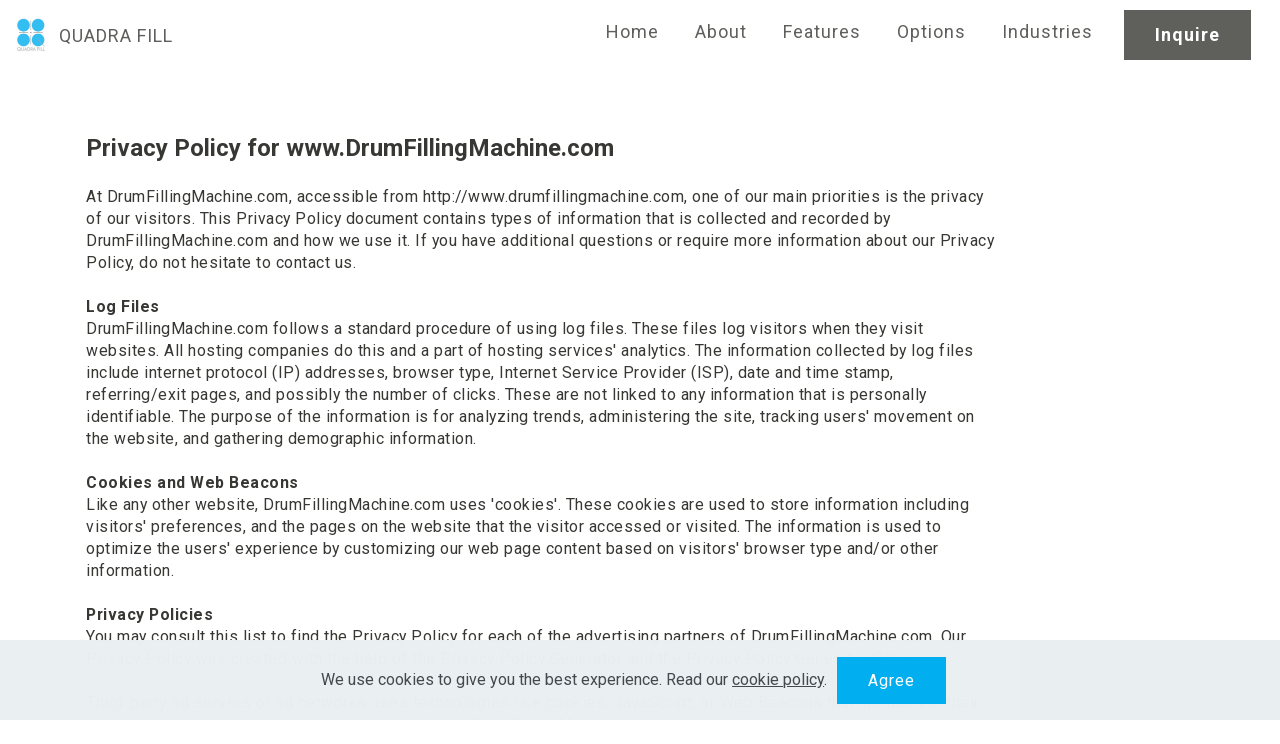

--- FILE ---
content_type: text/html
request_url: http://www.drumfillingmachine.com/privacypolicy.html
body_size: 50725
content:
<!DOCTYPE html>
<html amp >
<head>
  <!-- Site made with Mobirise Website Builder v4.11.6, https://mobirise.com -->
  <meta charset="UTF-8">
  <meta http-equiv="X-UA-Compatible" content="IE=edge">
  <meta name="generator" content="Mobirise v4.11.6, mobirise.com">
  <meta name="viewport" content="width=device-width, initial-scale=1, minimum-scale=1">
  <link rel="shortcut icon" href="assets/images/logo-120x134.jpg" type="image/x-icon">
  <meta name="description" content="Automatic Drum Filling Machine using Camera System">
  
  <title>PrivacyPolicy.html</title>
  
<link rel="canonical" href="privacypolicy.html">
 <style amp-boilerplate>body{-webkit-animation:-amp-start 8s steps(1,end) 0s 1 normal both;-moz-animation:-amp-start 8s steps(1,end) 0s 1 normal both;-ms-animation:-amp-start 8s steps(1,end) 0s 1 normal both;animation:-amp-start 8s steps(1,end) 0s 1 normal both}@-webkit-keyframes -amp-start{from{visibility:hidden}to{visibility:visible}}@-moz-keyframes -amp-start{from{visibility:hidden}to{visibility:visible}}@-ms-keyframes -amp-start{from{visibility:hidden}to{visibility:visible}}@-o-keyframes -amp-start{from{visibility:hidden}to{visibility:visible}}@keyframes -amp-start{from{visibility:hidden}to{visibility:visible}}</style>
<noscript><style amp-boilerplate>body{-webkit-animation:none;-moz-animation:none;-ms-animation:none;animation:none}</style></noscript>
<link href="https://fonts.googleapis.com/css?family=Roboto:100,100i,300,300i,400,400i,500,500i,700,700i,900,900i&display=swap" rel="stylesheet">
 
 <style amp-custom> 
.gdpr-block{padding: 10px;font-size: 14px;display: block;width: 100%;text-align: center;}.gdpr-block.covert {display: none;}.textGDPR{position: relative;}.gdpr-block label span.textGDPR input[name='gdpr']{ width: 15px;height: 15px;margin: 0;position: absolute;top: 2px;left: -20px;}.gdpr-block label{color: #a7a7a7;vertical-align: middle;user-select: none;margin-bottom: 0;}div,span,h1,h2,h3,h4,h5,h6,p,blockquote,a,ol,ul,li,figcaption,textarea,input{font: inherit;}*{box-sizing: border-box;outline: none;}*:focus{outline: none;}body{position: relative;font-style: normal;line-height: 1.5;color: #373734;}section{background-color: #ffffff;background-position: 50% 50%;background-repeat: no-repeat;background-size: cover;overflow: hidden;padding: 30px 0;}section,.container,.container-fluid{position: relative;word-wrap: break-word;}h1,h2,h3,h4,h5,h6{margin: 0;padding: 0;}p,li,blockquote{letter-spacing: 0.5px;line-height: 1.7;}ul,ol,blockquote,p{margin-bottom: 0;margin-top: 0;}a{cursor: pointer;}a,a:hover{text-decoration: none;}a.mbr-iconfont:hover{text-decoration: none;}h1,h2,h3,h4,h5,h6,.display-1,.display-2,.display-4,.display-5,.display-7{word-break: break-word;word-wrap: break-word;}b,strong{font-weight: bold;}blockquote{padding: 10px 0 10px 20px;position: relative;border-left: 3px solid;}input:-webkit-autofill,input:-webkit-autofill:hover,input:-webkit-autofill:focus,input:-webkit-autofill:active{transition-delay: 9999s;transition-property: background-color,color;}html,body{height: auto;min-height: 100vh;}.mbr-section-title{margin: 0;padding: 0;font-style: normal;line-height: 1.2;width: 100%;}.mbr-section-subtitle{line-height: 1.3;width: 100%;}.mbr-text{font-style: normal;line-height: 1.6;width: 100%;}.mbr-figure{align-self: center;}.btn{text-align: center;border-radius: 2px;position: relative;margin: .4rem .8rem;font-weight: 400;border-width: 1px;border-style: solid;font-style: normal;white-space: normal;transition: all .2s ease-in-out,box-shadow 2s ease-in-out;display: inline-flex;align-items: center;justify-content: center;word-break: break-word;line-height: 1.5;letter-spacing: 1px;}form .btn{margin: 0;}.btn-form{padding: 1rem 2rem;}.btn-form:hover{cursor: pointer;}.note-popover .btn:after{display: none;}.card-title{margin: 0;}.card-img{border-radius: 0;width: auto;flex-shrink: 0;}.card-img img{width: 100%;}.card{position: relative;background-color: transparent;border: none;border-radius: 0;width: 100%;padding-left: 1rem;padding-right: 1rem;}@media (max-width: 767px){.card:not(.last-child){padding-bottom: 2rem;}} .card .card-wrapper{height: 100%;}@media (max-width: 767px){.card .card-wrapper{flex-direction: column;}} .card img{height: 100%;object-fit: cover;object-position: center;}.custom-card{border-radius: 5px;box-shadow: 0 0 0.625rem rgba(30,30,32,0.15);padding: 2rem 1.25rem;}@media (min-width: 992px){.lg-pb{padding-bottom: 3rem;}}@media (max-width: 991px){.md-pb{padding-bottom: 2rem;}}.card-inner,.items-list{display: flex;flex-direction: column;}.items-list{list-style-type: none;padding: 0;}.items-list .list-item{padding: 1rem 2rem;}.card-head{padding: 1.5rem 2rem;}.card-price-wrap{padding: 1rem 2rem;display: flex;flex-direction: column;}.card-button{padding: 1rem;margin: 0;}.gallery-img-wrap{position: relative;height: 100%;}.gallery-img-wrap:hover{cursor: pointer;}.gallery-img-wrap:hover .icon-wrap,.gallery-img-wrap:hover .caption-on-hover{opacity: 1;}.gallery-img-wrap:hover:after{opacity: .5;}.gallery-img-wrap amp-img{height: 100%;}.gallery-img-wrap:after{content: "";position: absolute;top: 0;bottom: 0;left: 0;right: 0;background: #000;opacity: 0;transition: opacity .3s;pointer-events: none;}.gallery-img-wrap .icon-wrap,.gallery-img-wrap .img-caption{position: absolute;z-index: 3;pointer-events: none;}.gallery-img-wrap .icon-wrap,.gallery-img-wrap .caption-on-hover{opacity: 0;transition: opacity .3s;}.gallery-img-wrap .icon-wrap{left: 50%;top: 50%;transform: translate(-50%,-50%);background-color: #fff;padding: .5rem;border-radius: 50%;}.gallery-img-wrap .img-caption{left: 0;right: 0;}.gallery-img-wrap .img-caption.caption-top{top: 0;}.gallery-img-wrap .img-caption.caption-bottom{bottom: 0;}.gallery-img-wrap .img-caption:after{content: "";position: absolute;top: 0;left: 0;right: 0;height: 100%;transition: opacity .3s;z-index: -1;pointer-events: none;}@media (max-width: 767px){.gallery-img-wrap:after,.gallery-img-wrap:hover:after,.gallery-img-wrap .icon-wrap{display: none;}.gallery-img-wrap .caption-on-hover{opacity: 1;}}.is-builder .gallery-img-wrap .icon-wrap{pointer-events: all;}.is-builder .gallery-img-wrap .img-caption > *{pointer-events: all;}.icons-list a{margin-right: 1rem;}.icons-list a:last-child{margin-right: 0;}.counter-container{position: relative;}.counter-container ol li{margin-bottom: 2rem;}.counter-container.stylizedCounters ol{counter-reset: section;}.counter-container.stylizedCounters ol li{z-index: 3;list-style: none;}.counter-container.stylizedCounters ol li:before{z-index: 2;position: absolute;left: 0px;counter-increment: section;content: counters(section,".") " ";text-align: center;margin: 0 10px;line-height: 37px;width: 40px;height: 40px;transition: all .2s;color: #232323;font-size: 25px;border-radius: 50%;font-weight: bold;}.timeline-wrap{position: relative;}.timeline-wrap .iconBackground{position: absolute;left: 50%;width: 20px;height: 20px;line-height: 30px;text-align: center;border-radius: 50%;font-size: 30px;display: inline-block;background-color: #232323;top: 20px;margin-left: -10px;}@media (max-width: 768px){.timeline-wrap .iconBackground{left: 0;}}.separline{position: relative;}@media (max-width: 768px){.separline:not(.last-child){padding-bottom: 2rem;}} .separline:before{position: absolute;content: "";width: 2px;background-color: #232323;left: calc(50% - 1px);height: calc(100% - 20px);top: 40px;}@media (max-width: 768px){.separline:before{left: 0;}}amp-image-lightbox a.control{position: absolute;width: 32px;height: 32px;right: 48px;top: 32px;z-index: 1000;}amp-image-lightbox a.control .close{position: relative;}amp-image-lightbox a.control .close:before,amp-image-lightbox a.control .close:after{position: absolute;left: 15px;content: ' ';height: 33px;width: 2px;background-color: #fff;}amp-image-lightbox a.control .close:before{transform: rotate(45deg);}amp-image-lightbox a.control .close:after{transform: rotate(-45deg);}.hidden{visibility: hidden;}.super-hide{display: none;}.inactive{-webkit-user-select: none;-moz-user-select: none;-ms-user-select: none;user-select: none;pointer-events: none;-webkit-user-drag: none;user-drag: none;}.popover-content ul.show{min-height: 155px;}.mbr-white{color: #ffffff;}.mbr-black{color: #000000;}.align-left{text-align: left;}.align-left .list-item{justify-content: flex-start;}.align-center{text-align: center;}.align-center .list-item{justify-content: center;}.align-right{text-align: right;}.align-right .list-item{justify-content: flex-end;}@media (max-width: 767px){.align-left,.align-center,.align-right{text-align: center;}.align-left .list-item,.align-center .list-item,.align-right .list-item{justify-content: center;}}.mbr-light{font-weight: 300;}.mbr-regular{font-weight: 400;}.mbr-semibold{font-weight: 500;}.mbr-bold{font-weight: 700;}.mbr-section-btn{margin-left: -.8rem;margin-right: -.8rem;font-size: 0;}nav .mbr-section-btn{margin-left: 0rem;margin-right: 0rem;}.btn .mbr-iconfont,.btn.btn-sm .mbr-iconfont{cursor: pointer;margin-right: 0.5rem;}.btn.btn-md .mbr-iconfont,.btn.btn-md .mbr-iconfont{margin-right: 0.8rem;}[type="submit"]{-webkit-appearance: none;}.mbr-fullscreen .mbr-overlay{min-height: 100vh;}.mbr-fullscreen{display: flex;display: -webkit-flex;display: -moz-flex;display: -ms-flex;display: -o-flex;align-items: center;-webkit-align-items: center;min-height: 100vh;padding-top: 3rem;padding-bottom: 3rem;}.mbr-overlay{bottom: 0;left: 0;position: absolute;right: 0;top: 0;z-index: 0;}.mbr-parallax-bg{bottom: 0;left: 0;opacity: .5;position: absolute;right: 0;top: 0;z-index: 0;background-position: 50% 50%;background-repeat: no-repeat;background-size: cover;}section.menu{min-height: 70px;}.menu-container{display: flex;justify-content: space-between;align-items: center;min-height: 70px;}@media (max-width: 991px){.menu-container{max-width: 100%;padding: 0 2rem;}} @media (max-width: 767px){.menu-container{padding: 0 1rem;}}.navbar{z-index: 100;width: 100%;}.navbar-fixed-top{position: fixed;top: 0;}.navbar-brand{display: flex;align-items: center;word-break: break-word;z-index: 1;}.navbar-logo{margin-right: .8rem;}@media (max-width: 767px){.navbar-logo amp-img{max-height: 55px;max-width: 55px;}}.navbar-caption-wrap{display: flex;}.navbar .navbar-collapse{display: flex;flex-basis: auto;align-items: center;justify-content: flex-end;}@media (max-width: 991px){.navbar .navbar-collapse{display: none;position: absolute;top: 0;right: 0;min-height: 100vh;padding: 70px 2rem 1rem;z-index: 1;}}@media (max-width: 991px){.navbar.opened .navbar-collapse.show,.navbar.opened .navbar-collapse.collapsing{display: block;}.is-builder .navbar-collapse{position: fixed;}}.navbar-nav{list-style-type: none;display: flex;flex-wrap: wrap;padding-left: 0;min-width: 10rem;}@media (max-width: 991px){.navbar-nav{flex-direction: column;}} .navbar-nav .mbr-iconfont{margin-right: .2rem;}.nav-item{word-break: break-all;}.nav-link{display: flex;align-items: center;justify-content: center;}.nav-link,.navbar-caption{transition: all 0.2s;letter-spacing: 1px;}.nav-dropdown .dropdown-menu{min-width: 10rem;padding-bottom: 1.25rem;padding-top: 1.25rem;position: absolute;left: 0;}.nav-dropdown .dropdown-menu .dropdown-item{line-height: 2;display: flex;justify-content: center;align-items: center;padding: .25rem 1.5rem;white-space: nowrap;}.nav-dropdown .dropdown-menu .dropdown{position: relative;}.dropdown-menu .dropdown:hover > .dropdown-menu{opacity: 1;pointer-events: all;}.nav-dropdown .dropdown-submenu{top: 0;left: 100%;margin: 0;}.nav-item.dropdown{position: relative;}.nav-item.dropdown .dropdown-menu{opacity: 0;pointer-events: none;}.nav-item.dropdown:hover > .dropdown-menu{opacity: 1;pointer-events: all;}.link.dropdown-toggle:after{content: '';margin-left: .25rem;border-top: 0.35em solid;border-right: 0.35em solid transparent;border-left: 0.35em solid transparent;border-bottom: 0;}.navbar .dropdown.open > .dropdown-menu{display: block;}@media (max-width: 991px){.is-builder .nav-dropdown .dropdown-menu{position: relative;}.nav-dropdown .dropdown-submenu{left: 0;}.dropdown-item{padding: .25rem 1.5rem;margin: 0;justify-content: center;}.dropdown-item:after{right: auto;}.navbar.opened .dropdown-menu{top: 0;}.dropdown-toggle[data-toggle="dropdown-submenu"]:after{content: '';margin-left: .25rem;border-top: .35em solid;border-right: .35em solid transparent;border-left: .35em solid transparent;border-bottom: 0;top: 55%;}}.navbar-buttons{display: flex;flex-wrap: wrap;align-items: center;justify-content: center;}@media (max-width: 991px){.navbar-buttons{flex-direction: column;}}.menu-social-list{display: flex;align-items: center;justify-content: center;flex-wrap: wrap;}.menu-social-list a{margin: 0 .5rem;}button.navbar-toggler{position: absolute;right: 20px;top: 25px;width: 31px;height: 20px;cursor: pointer;transition: all .2s;align-self: center;}.hamburger span{position: absolute;right: 0;width: 30px;height: 2px;border-right: 5px;}.hamburger span:nth-child(1){top: 0;transition: all .2s;}.hamburger span:nth-child(2){top: 8px;transition: all .15s;}.hamburger span:nth-child(3){top: 8px;transition: all .15s;}.hamburger span:nth-child(4){top: 16px;transition: all .2s;}nav.opened .navbar-toggler:not(.hide) .hamburger span:nth-child(1){top: 8px;width: 0;opacity: 0;right: 50%;transition: all .2s;}nav.opened .navbar-toggler:not(.hide) .hamburger span:nth-child(2){-webkit-transform: rotate(45deg);transform: rotate(45deg);transition: all .25s;}nav.opened .navbar-toggler:not(.hide) .hamburger span:nth-child(3){-webkit-transform: rotate(-45deg);transform: rotate(-45deg);transition: all .25s;}nav.opened .navbar-toggler:not(.hide) .hamburger span:nth-child(4){top: 8px;width: 0;opacity: 0;right: 50%;transition: all .2s;}.ampstart-btn.hamburger{position: absolute;top: 25px;right: 15px;margin-left: auto;width: 30px;height: 20px;background: none;border: none;cursor: pointer;z-index: 1000;}@media (min-width: 992px){.ampstart-btn,amp-sidebar{display: none;}.dropdown-menu .dropdown-toggle:after{content: '';border-bottom: 0.35em solid transparent;border-left: 0.35em solid;border-right: 0;border-top: 0.35em solid transparent;margin-left: 0.3rem;margin-top: -0.3077em;position: absolute;right: 1.1538em;top: 50%;}}.close-sidebar{width: 30px;height: 30px;position: relative;cursor: pointer;background-color: transparent;border: none;}.close-sidebar span{position: absolute;left: 0;width: 30px;height: 2px;border-right: 5px;}.close-sidebar span:nth-child(1){transform: rotate(45deg);}.close-sidebar span:nth-child(2){transform: rotate(-45deg);}.builder-sidebar{position: relative;min-height: 100vh;z-index: 1030;padding: 1rem 2rem;max-width: 20rem;}.builder-sidebar .dropdown:hover > .dropdown-menu{position: relative;text-align: center;}section.sidebar-open:before{content: '';position: fixed;top: 0;bottom: 0;right: 0;left: 0;background-color: rgba(0,0,0,0.2);z-index: 1040;}.map-placeholder{display: none;}.map-placeholder h4{padding-top: 5rem;color: #767676;text-align: center;}.google-map{position: relative;width: 100%;}@media (max-width: 992px){.google-map{padding: 0;margin: 0;}} .google-map [data-state-details]{color: #6b6763;font-family: Montserrat;height: 1.5em;margin-top: -0.75em;padding-left: 1.25rem;padding-right: 1.25rem;position: absolute;text-align: center;top: 50%;width: 100%;}.google-map[data-state]{background: #e9e5dc;}.google-map[data-state="loading"] [data-state-details]{display: none;}.lightbox{background: rgba(0,0,0,0.8);width: 100%;height: 100%;position: absolute;display: flex;-webkit-align-items: center;align-items: center;-webkit-justify-content: center;justify-content: center;}.lightbox .video-block{width: 100%;}div[submit-success]{padding: 1rem;margin-bottom: 1rem;}div[submit-error]{padding: 1rem;margin-bottom: 1rem;}textarea[type="hidden"]{display: none;}amp-img{width: 100%;}amp-img img{max-height: 100%;max-width: 100%;}img.mbr-temp{width: 100%;}.rounded{border-radius: 50%;}.is-builder .nodisplay + img[async],.is-builder .nodisplay + img[decoding="async"],.is-builder amp-img > a + img[async],.is-builder amp-img > a + img[decoding="async"]{display: none;}html:not(.is-builder) amp-img > a{position: absolute;top: 0;bottom: 0;left: 0;right: 0;z-index: 1;}.is-builder .temp-amp-sizer{position: absolute;}.is-builder amp-youtube .temp-amp-sizer,.is-builder amp-vimeo .temp-amp-sizer{position: static;}.is-builder section.horizontal-menu .ampstart-btn{display: none;}.is-builder section.horizontal-menu .dropdown-menu{z-index: auto;opacity: 1;pointer-events: auto;}.is-builder section.horizontal-menu .nav-dropdown .link.dropdown-toggle[aria-expanded="true"]{margin-right: 0;padding: 0.667em 1em;}div.placeholder{z-index: 4;background: rgba(255,255,255,0.5);}div.placeholder svg{position: absolute;top: 50%;left: 50%;transform: translate(-50%,-50%);width: 20%;height: auto;}div.placeholder svg circle.big{animation: big-anim 3s linear infinite;}div.placeholder svg circle.small{animation: small-anim 1.5s linear infinite;}@keyframes big-anim{from{stroke-dashoffset: 900;}to{stroke-dashoffset: 0;}}@keyframes small-anim{from{stroke-dashoffset: 850;}to{stroke-dashoffset: 0;}}.placeholder-loader .amp-active > div{display: none;}.container{padding-right: 1rem;padding-left: 1rem;width: 100%;margin-right: auto;margin-left: auto;}@media (max-width: 767px){.container{max-width: 540px;}} @media (min-width: 768px){.container{max-width: 720px;}} @media (min-width: 992px){.container{max-width: 960px;}} @media (min-width: 1200px){.container{max-width: 1140px;}}.container-fluid{width: 100%;margin-right: auto;margin-left: auto;padding-left: 1rem;padding-right: 1rem;}.media-container-row{display: flex;flex-wrap: wrap;}@media (min-width: 992px){.media-container-row{flex-wrap: nowrap;}}.mbr-flex{display: flex;}.flex-wrap{flex-wrap: wrap;}.mbr-jc-s{justify-content: flex-start;}.mbr-jc-c{justify-content: center;}.mbr-jc-e{justify-content: flex-end;}.mbr-row{display: -webkit-box;display: -webkit-flex;display: -ms-flexbox;display: flex;-webkit-flex-wrap: wrap;-ms-flex-wrap: wrap;flex-wrap: wrap;margin-right: -1rem;margin-left: -1rem;}.mbr-row-reverse{flex-direction: row-reverse;}.mbr-column{flex-direction: column;}@media (max-width: 767px){.mbr-col-sm-12{-ms-flex: 0 0 100%;flex: 0 0 100%;max-width: 100%;padding-right: 1rem;padding-left: 1rem;}}@media (min-width: 768px){.mbr-col-md-3{-ms-flex: 0 0 25%;flex: 0 0 25%;max-width: 25%;padding-right: 1rem;padding-left: 1rem;}.mbr-col-md-4{-ms-flex: 0 0 33.333333%;flex: 0 0 33.333333%;max-width: 33.333333%;padding-right: 1rem;padding-left: 1rem;}.mbr-col-md-5{-ms-flex: 0 0 41.666667%;flex: 0 0 41.666667%;max-width: 41.666667%;padding-right: 1rem;padding-left: 1rem;}.mbr-col-md-6{-ms-flex: 0 0 50%;flex: 0 0 50%;max-width: 50%;padding-right: 1rem;padding-left: 1rem;}.mbr-col-md-7{-ms-flex: 0 0 58.333333%;flex: 0 0 58.333333%;max-width: 58.333333%;padding-right: 1rem;padding-left: 1rem;}.mbr-col-md-8{-ms-flex: 0 0 66.666667%;flex: 0 0 66.666667%;max-width: 66.666667%;padding-left: 1rem;padding-right: 1rem;}.mbr-col-md-10{-ms-flex: 0 0 83.333333%;flex: 0 0 83.333333%;max-width: 83.333333%;padding-left: 1rem;padding-right: 1rem;}.mbr-col-md-12{-ms-flex: 0 0 100%;flex: 0 0 100%;max-width: 100%;padding-right: 1rem;padding-left: 1rem;}}@media (min-width: 992px){.mbr-col-lg-2{-ms-flex: 0 0 16.666667%;flex: 0 0 16.666667%;max-width: 16.666667%;padding-right: 1rem;padding-left: 1rem;}.mbr-col-lg-3{-ms-flex: 0 0 25%;flex: 0 0 25%;max-width: 25%;padding-right: 1rem;padding-left: 1rem;}.mbr-col-lg-4{-ms-flex: 0 0 33.33%;flex: 0 0 33.33%;max-width: 33.33%;padding-right: 1rem;padding-left: 1rem;}.mbr-col-lg-5{-ms-flex: 0 0 41.666%;flex: 0 0 41.666%;max-width: 41.666%;padding-right: 1rem;padding-left: 1rem;}.mbr-col-lg-6{-ms-flex: 0 0 50%;flex: 0 0 50%;max-width: 50%;padding-right: 1rem;padding-left: 1rem;}.mbr-col-lg-7{-ms-flex: 0 0 58.333333%;flex: 0 0 58.333333%;max-width: 58.333333%;padding-right: 1rem;padding-left: 1rem;}.mbr-col-lg-8{-ms-flex: 0 0 66.666667%;flex: 0 0 66.666667%;max-width: 66.666667%;padding-left: 1rem;padding-right: 1rem;}.mbr-col-lg-9{-ms-flex: 0 0 75%;flex: 0 0 75%;max-width: 75%;padding-left: 1rem;padding-right: 1rem;}.mbr-col-lg-10{-ms-flex: 0 0 83.3333%;flex: 0 0 83.3333%;max-width: 83.3333%;padding-right: 1rem;padding-left: 1rem;}.mbr-col-lg-12{-ms-flex: 0 0 100%;flex: 0 0 100%;max-width: 100%;padding-right: 1rem;padding-left: 1rem;}}@media (min-width: 1200px){.mbr-col-xl-7{-ms-flex: 0 0 58.333333%;flex: 0 0 58.333333%;max-width: 58.333333%;padding-right: 1rem;padding-left: 1rem;}.mbr-col-xl-4{-ms-flex: 0 0 33.333333%;flex: 0 0 33.333333%;max-width: 33.333333%;padding-right: 1rem;padding-left: 1rem;}.mbr-col-xl-8{-ms-flex: 0 0 66.666667%;flex: 0 0 66.666667%;max-width: 66.666667%;padding-left: 1rem;padding-right: 1rem;}.mbr-col-xl-5{-ms-flex: 0 0 41.666667%;flex: 0 0 41.666667%;max-width: 41.666667%;}}.mbr-pt-1{padding-top: .5rem;}.mbr-pt-2{padding-top: 1rem;}.mbr-pt-3{padding-top: 1.5rem;}.mbr-pt-4{padding-top: 2rem;}.mbr-pt-5{padding-top: 3rem;}.mbr-pb-1{padding-bottom: 0.5rem;}.mbr-pb-2{padding-bottom: 1rem;}.mbr-pb-3{padding-bottom: 1.5rem;}.mbr-pb-4{padding-bottom: 2rem;}.mbr-pb-5{padding-bottom: 3rem;}.mbr-px-1{padding-left: .5rem;padding-right: .5rem;}.mbr-px-2{padding-left: 1rem;padding-right: 1rem;}.mbr-px-3{padding-left: 1.5rem;padding-right: 1.5rem;}.mbr-px-4{padding-left: 2rem;padding-right: 2rem;}@media (max-width: 991px){.mbr-px-4{padding-left: 1rem;padding-right: 1rem;}}.mbr-px-5{padding-left: 3rem;padding-right: 3rem;}@media (max-width: 991px){.mbr-px-5{padding-left: 1rem;padding-right: 1rem;}}.mbr-m-sub-1{margin-left: -1rem;margin-right: -1rem;}@media (max-width: 768px){.mbr-m-sub-1{margin-left: 0;margin-right: 0;}}.mbr-py-1{padding-top: .5rem;padding-bottom: .5rem;}.mbr-py-2{padding-top: 1rem;padding-bottom: 1rem;}@media (max-width: 767px){.mbr-py-2{padding-top: 0rem;padding-bottom: 0rem;}}.mbr-py-3{padding-top: 1.5rem;padding-bottom: 1.5rem;}@media (max-width: 991px){.mbr-py-3{padding-top: 1rem;padding-bottom: 1rem;}}.mbr-py-4{padding-top: 2rem;padding-bottom: 2rem;}@media (max-width: 991px){.mbr-py-4{padding-top: 1rem;padding-bottom: 1rem;}}.mbr-py-5{padding-top: 3rem;padding-bottom: 3rem;}@media (max-width: 991px){.mbr-py-5{padding-top: 1rem;padding-bottom: 1rem;}}.mbr-p-1{padding: .5rem;}.mbr-p-2{padding: 1rem;}.mbr-p-3{padding: 1.5rem;}@media (max-width: 991px){.mbr-p-3{padding: 1rem;}}.mbr-p-4{padding: 2rem;}@media (max-width: 991px){.mbr-p-4{padding: 1rem;}}.mbr-p-5{padding: 3rem;}@media (max-width: 991px){.mbr-p-5{padding: 1rem;}}.mbr-ml-auto{margin-left: auto;}.mbr-mr-auto{margin-right: auto;}.mbr-m-auto{margin: auto;}.form-block{z-index: 1;position: relative;}.form-overlay{position: absolute;z-index: -1;left: 0;top: 0;bottom: 0;right: 0;}.field:not(:nth-last-child(1)){margin-bottom: 1rem;}.field-input{display: block;width: 100%;padding: 0.375rem 0.75rem;font-size: 1rem;line-height: 1.5;color: #495057;background-color: #fff;background-clip: padding-box;border: 1px solid #ced4da;border-radius: 0.25rem;transition: border-color 0.15s ease-in-out,box-shadow 0.15s ease-in-out;}amp-img,img{height: 100%;width: 100%;}amp-sidebar{background: transparent;}.is-builder .menu{overflow: visible;}.is-builder .preview button{opacity: 0.5;position: relative;pointer-events: none;}.is-builder .preview button:before{display: block;position: absolute;content: '';background-color: #efefef;left: 0;right: 0;top: 0;bottom: 0;z-index: 2;}.hidden-slide{display: none;}.visible-slide{display: flex;}.dots-wrapper .dots{margin: 4px 8px;}.dots-wrapper .dots span{cursor: pointer;border-radius: 12px;display: block;height: 24px;width: 24px;transition: 0.4s;border: 10px solid #cccccc;}.dots-wrapper .dots span:hover{opacity: 1;}.dots-wrapper .dots span.current{outline: none;width: 40px;opacity: 1;}.amp-carousel-button{outline: none;border-radius: 50%;border: 10px transparent solid;transform: scale(1.5) translateY(-50%);height: 26px;width: 26px;transition: 0.4s;cursor: pointer;}.amp-carousel-button:hover{opacity: 1;}.amp-carousel-button-next{background-position: 35% 50%;}.amp-carousel-button-prev{background-position: 65% 50%;}button.btn-img{cursor: pointer;}.iconfont-wrapper{display: inline-block;width: 1.5rem;height: 1.5rem;}.amp-iconfont{vertical-align: middle;width: 1.5rem;font-size: 1.5rem;}.mbr-col{flex-basis: 0;flex-grow: 1;max-width: 100%;}.mbr-col-auto{-webkit-box-flex: 0;flex: 0 0 auto;width: auto;max-width: none;}.mbr-col,.mbr-col-auto{position: relative;width: 100%;min-height: 1px;padding-right: 15px;padding-left: 15px;}@media (min-width: 991px){.mbr-col{min-width: 50%;}}@media (max-width: 991px){.mbr-col{min-width: 100%;}}.form-check{margin-bottom: 0;}.form-check-label{padding-left: 0;}.form-check-input{position: relative;margin: 4px;}.form-check-inline{display: -webkit-inline-box;display: -ms-inline-flexbox;display: inline-flex;-webkit-box-align: center;-ms-flex-align: center;align-items: center;padding-left: 0;margin-right: .75rem;}.mbr-form input,.mbr-form select{display: block;width: 100%;padding: 0.375rem 0.75rem;font-size: 1rem;line-height: 1.5;color: #495057;background-color: #fff;background-clip: padding-box;border: 1px solid #ced4da;border-radius: 0.25rem;transition: border-color 0.15s ease-in-out,box-shadow 0.15s ease-in-out;}#scrollToTopMarker{position: absolute;width: 0;height: 0;top: 300px;}#scrollToTopButton{position: fixed;bottom: 25px;right: 25px;opacity: .4;z-index: 5000;font-size: 32px;height: 60px;width: 60px;border: none;border-radius: 3px;cursor: pointer;}#scrollToTopButton:focus{outline: none;}#scrollToTopButton a:before{content: '';position: absolute;height: 40%;top: 36%;width: 2px;left: calc(50% - 1px);}#scrollToTopButton a:after{content: '';position: absolute;border-top: 2px solid;border-right: 2px solid;width: 40%;height: 40%;left: calc(30% - 1px);bottom: 30%;-webkit-transform: rotate(-45deg);transform: rotate(-45deg);}
body{font-family: Roboto;}blockquote{border-color: #01aef0;}div[submit-success] > *{background: #365c9a;color: #ffffff;}div[submit-error] > *{background: #b2ccd2;color: #000000;}.display-1{font-family: 'Roboto',sans-serif;font-size: 3.2rem;line-height: 1.2;}.display-2{font-family: 'Roboto',sans-serif;font-size: 2rem;line-height: 1.2;}.display-4{font-family: 'Roboto',sans-serif;font-size: 0.99rem;line-height: 1.4;}.display-5{font-family: 'Roboto',sans-serif;font-size: 1.5rem;line-height: 1.2;}.display-7{font-family: 'Roboto',sans-serif;font-size: 1.125rem;line-height: 1.6;}.form-block input,.form-block textarea{font-family: 'Roboto',sans-serif;font-size: 1.125rem;line-height: 1.6;}@media (max-width: 768px){.display-1{font-size: 2.56rem;font-size: calc( 1.77rem + (3.2 - 1.77) * ((100vw - 20rem) / (48 - 20)));line-height: calc( 1.4 * (1.77rem + (3.2 - 1.77) * ((100vw - 20rem) / (48 - 20))));}.display-2{font-size: 1.6rem;font-size: calc( 1.35rem + (2 - 1.35) * ((100vw - 20rem) / (48 - 20)));line-height: calc( 1.4 * (1.35rem + (2 - 1.35) * ((100vw - 20rem) / (48 - 20))));}.display-4{font-size: 0.72rem;font-size: calc( 0.965rem + (0.9 - 0.965) * ((100vw - 20rem) / (48 - 20)));line-height: calc( 1.4 * (0.965rem + (0.9 - 0.965) * ((100vw - 20rem) / (48 - 20))));}.display-5{font-size: 1.2rem;font-size: calc( 1.175rem + (1.5 - 1.175) * ((100vw - 20rem) / (48 - 20)));line-height: calc( 1.4 * (1.175rem + (1.5 - 1.175) * ((100vw - 20rem) / (48 - 20))));}.display-7{font-size: 0.9rem;font-size: calc( 1.04375rem + (1.125 - 1.04375) * ((100vw - 20rem) / (48 - 20)));line-height: calc( 1.4 * (1.04375rem + (1.125 - 1.04375) * ((100vw - 20rem) / (48 - 20))));}}.display-1 .mbr-iconfont-btn{font-size: 3.2rem;width: 3.2rem;}.display-2 .mbr-iconfont-btn{font-size: 2rem;width: 2rem;}.display-4 .mbr-iconfont-btn{font-size: 0.9rem;width: 0.9rem;}.display-5 .mbr-iconfont-btn{font-size: 1.5rem;width: 1.5rem;}.display-7 .mbr-iconfont-btn{font-size: 1.125rem;width: 1.125rem;}.btn{padding: 10px 30px;border-radius: 2px;}.btn-sm{padding: 10px 30px;border-radius: 0px;}.btn-md{padding: 10px 30px;border-radius: 0px;}.btn-lg{padding: 10px 30px;border-radius: 0;}.bg-primary{background-color: #01aef0;}.bg-success{background-color: #365c9a;}.bg-info{background-color: #e96188;}.bg-warning{background-color: #fac769;}.bg-danger{background-color: #b2ccd2;}.btn-secondary,.btn-secondary:active,.btn-secondary.active{background-color: #ca4336;border-color: #ca4336;color: #ffffff;}.btn-secondary:hover,.btn-secondary:focus,.btn-secondary.focus{background-color: #7a2820;border-color: #7a2820;color: #ffffff;}.btn-secondary.disabled,.btn-secondary:disabled{color: #ffffff;background-color: #7a2820;border-color: #7a2820;}.btn-info,.btn-info:active,.btn-info.active{background-color: #e96188;border-color: #e96188;color: #ffffff;}.btn-info:hover,.btn-info:focus,.btn-info.focus{background-color: #c81c4d;border-color: #c81c4d;color: #ffffff;}.btn-info.disabled,.btn-info:disabled{color: #ffffff;background-color: #c81c4d;border-color: #c81c4d;}.btn-success,.btn-success:active,.btn-success.active{background-color: #365c9a;border-color: #365c9a;color: #ffffff;}.btn-success:hover,.btn-success:focus,.btn-success.focus{background-color: #1c2f4e;border-color: #1c2f4e;color: #ffffff;}.btn-success.disabled,.btn-success:disabled{color: #ffffff;background-color: #1c2f4e;border-color: #1c2f4e;}.btn-warning,.btn-warning:active,.btn-warning.active{background-color: #fac769;border-color: #fac769;color: #614003;}.btn-warning:hover,.btn-warning:focus,.btn-warning.focus{background-color: #f5a208;border-color: #f5a208;color: #614003;}.btn-warning.disabled,.btn-warning:disabled{color: #614003;background-color: #f5a208;border-color: #f5a208;}.btn-danger,.btn-danger:active,.btn-danger.active{background-color: #b2ccd2;border-color: #b2ccd2;color: #ffffff;}.btn-danger:hover,.btn-danger:focus,.btn-danger.focus{background-color: #72a1ac;border-color: #72a1ac;color: #ffffff;}.btn-danger.disabled,.btn-danger:disabled{color: #ffffff;background-color: #72a1ac;border-color: #72a1ac;}.btn-primary,.btn-primary:active,.btn-primary.active{background-color: #01aef0;border-color: #01aef0;color: #ffffff;}.btn-primary:hover,.btn-primary:focus,.btn-primary.focus{background-color: #01648a;border-color: #01648a;color: #ffffff;}.btn-primary.disabled,.btn-primary:disabled{color: #ffffff;background-color: #01648a;border-color: #01648a;}.btn-black,.btn-black:active,.btn-black.active{background-color: #373734;border-color: #373734;color: #ffffff;}.btn-black:hover,.btn-black:focus,.btn-black.focus{background-color: #030302;border-color: #030302;color: #ffffff;}.btn-black.disabled,.btn-black:disabled{color: #ffffff;background-color: #030302;border-color: #030302;}.btn-white,.btn-white:active,.btn-white.active{background-color: #fcfcfc;border-color: #fcfcfc;color: #7d7d7d;}.btn-white:hover,.btn-white:focus,.btn-white.focus{background-color: #c9c9c9;border-color: #c9c9c9;color: #7d7d7d;}.btn-white.disabled,.btn-white:disabled{color: #7d7d7d;background-color: #c9c9c9;border-color: #c9c9c9;}.btn-primary-outline,.btn-primary-outline:active,.btn-primary-outline.active{background: none;border-color: #01aef0;color: #01aef0;}.btn-primary-outline:hover,.btn-primary-outline:focus,.btn-primary-outline.focus{color: #ffffff;background-color: #01aef0;border-color: #01aef0;}.btn-primary-outline.disabled,.btn-primary-outline:disabled{color: #ffffff;background-color: #01aef0;border-color: #01aef0;}.btn-secondary-outline,.btn-secondary-outline:active,.btn-secondary-outline.active{background: none;border-color: #ca4336;color: #ca4336;}.btn-secondary-outline:hover,.btn-secondary-outline:focus,.btn-secondary-outline.focus{color: #ffffff;background-color: #ca4336;border-color: #ca4336;}.btn-secondary-outline.disabled,.btn-secondary-outline:disabled{color: #ffffff;background-color: #ca4336;border-color: #ca4336;}.btn-info-outline,.btn-info-outline:active,.btn-info-outline.active{background: none;border-color: #e96188;color: #e96188;}.btn-info-outline:hover,.btn-info-outline:focus,.btn-info-outline.focus{color: #ffffff;background-color: #e96188;border-color: #e96188;}.btn-info-outline.disabled,.btn-info-outline:disabled{color: #ffffff;background-color: #e96188;border-color: #e96188;}.btn-success-outline,.btn-success-outline:active,.btn-success-outline.active{background: none;border-color: #365c9a;color: #365c9a;}.btn-success-outline:hover,.btn-success-outline:focus,.btn-success-outline.focus{color: #ffffff;background-color: #365c9a;border-color: #365c9a;}.btn-success-outline.disabled,.btn-success-outline:disabled{color: #ffffff;background-color: #365c9a;border-color: #365c9a;}.btn-warning-outline,.btn-warning-outline:active,.btn-warning-outline.active{background: none;border-color: #fac769;color: #fac769;}.btn-warning-outline:hover,.btn-warning-outline:focus,.btn-warning-outline.focus{color: #614003;background-color: #fac769;border-color: #fac769;}.btn-warning-outline.disabled,.btn-warning-outline:disabled{color: #614003;background-color: #fac769;border-color: #fac769;}.btn-danger-outline,.btn-danger-outline:active,.btn-danger-outline.active{background: none;border-color: #b2ccd2;color: #b2ccd2;}.btn-danger-outline:hover,.btn-danger-outline:focus,.btn-danger-outline.focus{color: #ffffff;background-color: #b2ccd2;border-color: #b2ccd2;}.btn-danger-outline.disabled,.btn-danger-outline:disabled{color: #ffffff;background-color: #b2ccd2;border-color: #b2ccd2;}.btn-black-outline,.btn-black-outline:active,.btn-black-outline.active{background: none;border-color: #373734;color: #373734;}.btn-black-outline:hover,.btn-black-outline:focus,.btn-black-outline.focus{color: #ffffff;background-color: #373734;border-color: #373734;}.btn-black-outline.disabled,.btn-black-outline:disabled{color: #ffffff;background-color: #373734;border-color: #373734;}.btn-white-outline,.btn-white-outline:active,.btn-white-outline.active{background: none;border-color: #fcfcfc;color: #fcfcfc;}.btn-white-outline:hover,.btn-white-outline:focus,.btn-white-outline.focus{color: #7d7d7d;background-color: #fcfcfc;border-color: #fcfcfc;}.btn-white-outline.disabled,.btn-white-outline:disabled{color: #7d7d7d;background-color: #fcfcfc;border-color: #fcfcfc;}.text-primary{color: #01aef0;}.text-secondary{color: #ca4336;}.text-success{color: #365c9a;}.text-info{color: #e96188;}.text-warning{color: #fac769;}.text-danger{color: #b2ccd2;}.text-white{color: #fcfcfc;}.text-black{color: #373734;}a[class*="text-"],.amp-iconfont,.mbr-iconfont{transition: 0.2s ease-in-out;}.amp-iconfont{color: #01aef0;}a.text-primary:hover,a.text-primary:focus{color: #004058;}a.text-secondary:hover,a.text-secondary:focus{color: #521b15;}a.text-success:hover,a.text-success:focus{color: #0e1829;}a.text-info:hover,a.text-info:focus{color: #9b163c;}a.text-warning:hover,a.text-warning:focus{color: #c38107;}a.text-danger:hover,a.text-danger:focus{color: #578994;}a.text-white:hover,a.text-white:focus{color: #e6e6e6;}a.text-black:hover,a.text-black:focus{color: #cccccc;}.alert-success{background-color: #365c9a;}.alert-info{background-color: #e96188;}.alert-warning{background-color: #fac769;}.alert-danger{background-color: #b2ccd2;}.mbr-plan-header.bg-primary .mbr-plan-subtitle,.mbr-plan-header.bg-primary .mbr-plan-price-desc{color: #beedff;}.mbr-plan-header.bg-success .mbr-plan-subtitle,.mbr-plan-header.bg-success .mbr-plan-price-desc{color: #7e9ed2;}.mbr-plan-header.bg-info .mbr-plan-subtitle,.mbr-plan-header.bg-info .mbr-plan-price-desc{color: #ffffff;}.mbr-plan-header.bg-warning .mbr-plan-subtitle,.mbr-plan-header.bg-warning .mbr-plan-price-desc{color: #ffffff;}.mbr-plan-header.bg-danger .mbr-plan-subtitle,.mbr-plan-header.bg-danger .mbr-plan-price-desc{color: #ffffff;}amp-carousel{overflow: hidden;}#scrollToTopButton{background-color: #373734;}#scrollToTopButton a:before{background: #ffffff;}#scrollToTopButton a:after{border-top-color: #ffffff;border-right-color: #ffffff;}.cid-rIJRVviRKC{background-color: #ffffff;overflow: visible;}.cid-rIJRVviRKC .navbar{background: #ffffff;opacity: 0.8;}.cid-rIJRVviRKC .navbar-brand .navbar-logo{max-height: 60px;min-width: 30px;max-width: 60px;}.cid-rIJRVviRKC .navbar-brand .navbar-logo amp-img,.cid-rIJRVviRKC .navbar-brand .navbar-logo img{object-fit: contain;}.cid-rIJRVviRKC .navbar-caption{line-height: inherit;}@media (max-width: 991px){.cid-rIJRVviRKC .navbar .navbar-collapse{background: #ffffff;}}.cid-rIJRVviRKC .nav-link{margin: .667em 1em;padding: 0;}.cid-rIJRVviRKC .dropdown-item.active,.cid-rIJRVviRKC .dropdown-item:active{background-color: transparent;}.cid-rIJRVviRKC .dropdown-menu{background: #ffffff;}.cid-rIJRVviRKC .hamburger span{background-color: #01aef0;}.cid-rIJRVviRKC .builder-sidebar{background-color: #ffffff;}.cid-rIJRVviRKC .close-sidebar:focus{outline: 2px auto #01aef0;}.cid-rIJRVviRKC .close-sidebar span{background-color: #01aef0;}.cid-rIJRVviRKC .link{padding: 0 0 4px 0;border-bottom: 2px solid transparent;}.cid-rIJRVviRKC .link:hover{border-bottom: 2px solid #373734;}.cid-rILfStn5Om{padding-top: 4rem;padding-bottom: 4rem;background-color: #ffffff;}.cid-rILfStn5Om .text-box{padding-right: 200px;}@media (max-width: 768px){.cid-rILfStn5Om .title-wrap{padding-bottom: 2rem;}.cid-rILfStn5Om .text-box{padding-right: 0;}}.cid-rILfStn5Om .padding-center{padding: 0;}.cid-rILfStn5Om .padding-right{padding-left: 200px;padding-right: 0;}.cid-rILfStn5Om P{text-align: left;}
.engine{position: absolute;text-indent: -2400px;text-align: center;padding: 0;top: 0;left: -2400px;}[class*="-iconfont"]{display: inline-flex;}</style>
 
  <script async  src="https://cdn.ampproject.org/v0.js"></script>
  <script async custom-element="amp-animation" src="https://cdn.ampproject.org/v0/amp-animation-0.1.js"></script>
  <script async custom-element="amp-position-observer" src="https://cdn.ampproject.org/v0/amp-position-observer-0.1.js"></script>
  <script async custom-element="amp-sidebar" src="https://cdn.ampproject.org/v0/amp-sidebar-0.1.js"></script>
  <script async custom-element="amp-analytics" src="https://cdn.ampproject.org/v0/amp-analytics-0.1.js"></script>
  
  
  <script async custom-element="amp-user-notification" src="https://cdn.ampproject.org/v0/amp-user-notification-0.1.js"></script>
  </head>
<body><div id="top-page"></div>                                         <amp-animation id="showScrollToTopAnim" layout="nodisplay">                                             <script type="application/json">                                             {                                                 "duration": "200ms",                                                 "fill": "both",                                                 "iterations": "1",                                                 "direction": "alternate",                                                 "animations": [                                                     {                                                         "selector": "#scrollToTopButton",                                                         "keyframes": [                                                             { "opacity": "0.4", "visibility": "visible" }                                                         ]                                                     }                                                 ]                                             }                                             </script>                                         </amp-animation>                                         <amp-animation id="hideScrollToTopAnim" layout="nodisplay">                                             <script type="application/json">                                             {                                                 "duration": "200ms",                                                 "fill": "both",                                                 "iterations": "1",                                                 "direction": "alternate",                                                 "animations": [                                                     {                                                         "selector": "#scrollToTopButton",                                                         "keyframes": [                                                             { "opacity": "0", "visibility": "hidden" }                                                         ]                                                     }                                                 ]                                             }                                             </script>                                         </amp-animation>                                         <div id="scrollToTopMarker">                                             <amp-position-observer on="enter:hideScrollToTopAnim.start; exit:showScrollToTopAnim.start" layout="nodisplay">                                             </amp-position-observer>                                         </div><amp-sidebar id="sidebar" class="cid-rIJRVviRKC" layout="nodisplay" side="right">
		<div class="builder-sidebar" id="builder-sidebar">
			<button on="tap:sidebar.close" class="close-sidebar">
			<span></span>
			<span></span>
			</button>
		
				
				<!-- NAVBAR ITEMS -->
				<ul class="navbar-nav nav-dropdown" data-app-modern-menu="true"><li class="nav-item">
						<a class="nav-link link text-black display-7" href="http://www.drumfillingmachine.com">Home</a>
					</li>
					<li class="nav-item">
						<a class="nav-link link text-black display-7" href="index.html#AboutQuadraFill">About</a>
					</li>
					<li class="nav-item">
						<a class="nav-link link text-black display-7" href="index.html#QuadraFill-Features">Features</a>
					</li><li class="nav-item"><a class="nav-link link text-black display-7" href="index.html#QuadraFill-Options">Options</a></li><li class="nav-item"><a class="nav-link link text-black display-7" href="index.html#QuadraFill-Industries">Industries</a></li>
					</ul>
				<!-- NAVBAR ITEMS END -->
				<!-- SHOW BUTTON -->
				<div class="navbar-buttons mbr-section-btn"><a class="btn btn-md btn-black mbr-bold display-7" href="ContactForm/ContactUs.html" target="_blank">Inquire</a></div>
				<!-- SHOW BUTTON END -->
			</div>
	</amp-sidebar>

<!-- Analytics -->
<!-- Global site tag (gtag.js) - Google Analytics -->
<script async src="https://www.googletagmanager.com/gtag/js?id=G-DZ5S4D16NM"></script>
<script>
  window.dataLayer = window.dataLayer || [];
  function gtag(){dataLayer.push(arguments);}
  gtag('js', new Date());

  gtag('config', 'G-DZ5S4D16NM');
</script>
<!-- /Analytics -->


  <section class="menu1 menu horizontal-menu cid-rIJRVviRKC" id="menu1-16">
	
	<!-- <div class="menu-wrapper"> -->
	<nav class="navbar navbar-dropdown navbar-expand-lg navbar-fixed-top">
		<div class="menu-container container-fluid">
			<!-- SHOW LOGO -->
			<div class="navbar-brand">
				<div class="navbar-logo">
					<amp-img src="assets/images/logo-120x134.jpg" layout="responsive" height="50" width="44.776119402985074" alt="Drum Filling Machine" class="placeholder-loader" title="Fully Automatic Drum Filling Machine">
						<div placeholder="" class="placeholder">
                                <div class="mobirise-spinner">
                                    <em></em>
                                    <em></em>
                                    <em></em>
                                </div></div>
						<a href="http://www.drumfillingmachine.com"></a>
					</amp-img>
				</div>
				<span class="navbar-caption-wrap"><a class="navbar-caption text-black display-7" href="http://www.drumfillingmachine.com">QUADRA FILL</a></span>
			</div>
			<!-- SHOW LOGO END -->
			<!-- COLLAPSED MENU -->
			<div class="collapse navbar-collapse" id="navbarSupportedContent">
				
				<!-- NAVBAR ITEMS -->
				<ul class="navbar-nav nav-dropdown" data-app-modern-menu="true"><li class="nav-item">
						<a class="nav-link link text-black display-7" href="http://www.drumfillingmachine.com">Home</a>
					</li>
					<li class="nav-item">
						<a class="nav-link link text-black display-7" href="index.html#AboutQuadraFill">About</a>
					</li>
					<li class="nav-item">
						<a class="nav-link link text-black display-7" href="index.html#QuadraFill-Features">Features</a>
					</li><li class="nav-item"><a class="nav-link link text-black display-7" href="index.html#QuadraFill-Options">Options</a></li><li class="nav-item"><a class="nav-link link text-black display-7" href="index.html#QuadraFill-Industries">Industries</a></li>
				</ul>
				<!-- NAVBAR ITEMS END -->
				<!-- SHOW BUTTON -->
				<div class="navbar-buttons mbr-section-btn"><a class="btn btn-md btn-black mbr-bold display-7" href="ContactForm/ContactUs.html" target="_blank">Inquire</a></div>
				<!-- SHOW BUTTON END -->
			</div>
			<!-- COLLAPSED MENU END -->
			
			<button on="tap:sidebar.toggle" class="ampstart-btn hamburger">
				<span></span>
				<span></span>
				<span></span>
				<span></span>
			</button>
		</div>
	</nav>
	<!-- AMP plug -->
	
	<!-- </div> -->
</section>

<section class="title1 cid-rILfStn5Om" id="title1-1a">
    
    <!--Block parameters controls (Blue "Gear" panel) -->
    
    <div class="container">
        <div class="title">
            <h3 class="mbr-section-title mbr-fonts-style mbr-bold mbr-pb-3 display-5">Privacy Policy for www.DrumFillingMachine.com</h3>
        </div>
        <div class="text-box">
            <p class="mbr-fonts-style display-4">At DrumFillingMachine.com, accessible from http://www.drumfillingmachine.com, one of our main priorities is the privacy of our visitors. This Privacy Policy document contains types of information that is collected and recorded by DrumFillingMachine.com and how we use it. If you have additional questions or require more information about our Privacy Policy, do not hesitate to contact us.
<br>
<br><strong>Log Files
</strong><br>DrumFillingMachine.com follows a standard procedure of using log files. These files log visitors when they visit websites. All hosting companies do this and a part of hosting services' analytics. The information collected by log files include internet protocol (IP) addresses, browser type, Internet Service Provider (ISP), date and time stamp, referring/exit pages, and possibly the number of clicks. These are not linked to any information that is personally identifiable. The purpose of the information is for analyzing trends, administering the site, tracking users' movement on the website, and gathering demographic information.
<br>
<br><strong>Cookies and Web Beacons</strong>
<br>Like any other website, DrumFillingMachine.com uses 'cookies'. These cookies are used to store information including visitors' preferences, and the pages on the website that the visitor accessed or visited. The information is used to optimize the users' experience by customizing our web page content based on visitors' browser type and/or other information.
<br>
<br><strong>Privacy Policies
</strong><br>You may consult this list to find the Privacy Policy for each of the advertising partners of DrumFillingMachine.com. Our Privacy Policy was created with the help of the Privacy Policy Generator and the Privacy Policy Generator Online.
<br>
<br>Third-party ad servers or ad networks uses technologies like cookies, JavaScript, or Web Beacons that are used in their respective advertisements and links that appear on DrumFillingMachine.com, which are sent directly to users' browser. They automatically receive your IP address when this occurs. These technologies are used to measure the effectiveness of their advertising campaigns and/or to personalize the advertising content that you see on websites that you visit.
<br>
<br><strong>Note</strong> that DrumFillingMachine.com has no access to or control over these cookies that are used by third-party advertisers.
<br>
<br><strong>Third Party Privacy Policies</strong>
<br>DrumFillingMachine.com's Privacy Policy does not apply to other advertisers or websites. Thus, we are advising you to consult the respective Privacy Policies of these third-party ad servers for more detailed information. It may include their practices and instructions about how to opt-out of certain options. You may find a complete list of these Privacy Policies and their links here: Privacy Policy Links.
<br>
<br>You can choose to disable cookies through your individual browser options. To know more detailed information about cookie management with specific web browsers, it can be found at the browsers' respective websites. What Are Cookies?
<br>
<br><strong>Children's Information
</strong><br>Another part of our priority is adding protection for children while using the internet. We encourage parents and guardians to observe, participate in, and/or monitor and guide their online activity.
<br>
<br>DrumFillingMachine.com does not knowingly collect any Personal Identifiable Information from children under the age of 13. If you think that your child provided this kind of information on our website, we strongly encourage you to contact us immediately and we will do our best efforts to promptly remove such information from our records.
<br>
<br><strong>Online Privacy Policy Only
</strong><br>This Privacy Policy applies only to our online activities and is valid for visitors to our website with regards to the information that they shared and/or collect in DrumFillingMachine.com. This policy is not applicable to any information collected offline or via channels other than this website.
<br>
<br><strong>Consent
</strong><br>By using our website, you hereby consent to our Privacy Policy and agree to its Terms and Conditions.</p>
        </div>
    </div>
</section>


  
  
<amp-user-notification class="display-7" id="amp-cookies-notification" style="color:#424a4d; background:rgba(234, 239, 241, 0.99); padding: 10px 5%; display:inline-block; font-size:inherit; text-align: center;" layout="nodisplay">We use cookies to give you the best experience. Read our <a style="color: #424a4d; text-decoration: underline;" href="http://www.drumfillingmachine.com/privacypolicy.html">cookie policy</a>.<button class="btn btn-sm btn-primary display-7" on="tap:amp-cookies-notification.dismiss,amp-cookies-notification.hide" style="display: inline-block; cursor: pointer; margin-left: 10px; font-size:inherit;">Agree</button></amp-user-notification>
 <button id="scrollToTopButton" on="tap:top-page.scrollTo(duration=200)">                                         <a class="scroll-to-top-arrow"></a>                                     </button></body>
</html>